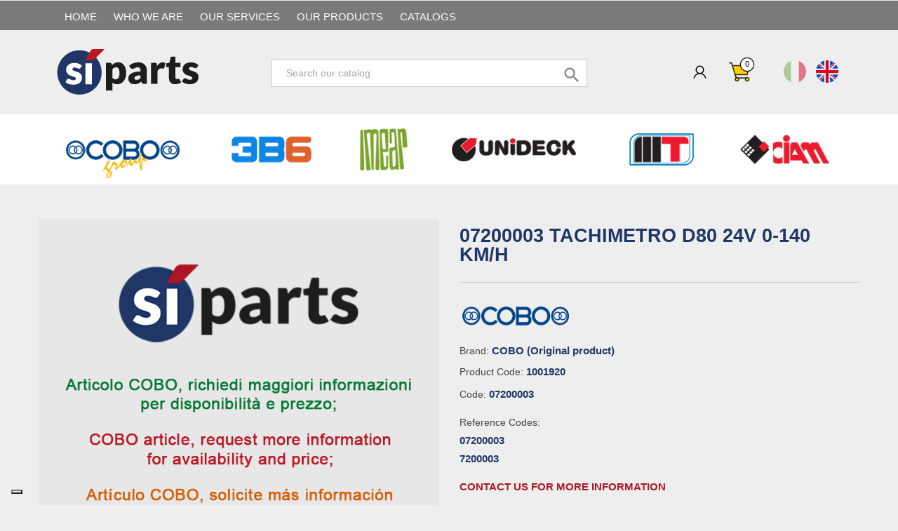

--- FILE ---
content_type: text/html; charset=utf-8
request_url: https://www.si-parts.com/en/products-on-demand/15480-07200003-tachimetro-d80-24v-0-140-km-h.html
body_size: 20175
content:
<!doctype html>
<html lang="en">

  <head>
    
      
  <meta charset="utf-8">


  <meta http-equiv="x-ua-compatible" content="ie=edge">
  <!-- Google Analytics -->
<!-- Global site tag (gtag.js) - Google Analytics -->

<script async src="https://www.googletagmanager.com/gtag/js?id=G-LXM5JJBK21"></script>
<script>
  window.dataLayer = window.dataLayer || [];
  function gtag(){dataLayer.push(arguments);}
  gtag('js', new Date());

  gtag('config', 'G-LXM5JJBK21');
</script>

<!-- Google Analytics -->
  
  



  <link rel="canonical" href="https://www.si-parts.com/en/products-on-demand/15480-07200003-tachimetro-d80-24v-0-140-km-h.html">

  <title>07200003 TACHIMETRO D80 24V 0-140 KM/H</title>
  <meta name="description" content="Code: 07200003 Reference Codes:072000037200003 CONTACT US FOR MORE INFORMATION">
  <meta name="keywords" content="">
    


  <meta name="viewport" content="width=device-width, initial-scale=1">


<!-- TemplateTrip theme google font-->

	<!--<link href="https://fonts.googleapis.com/css?family=Poppins:300,400,500,600,700" rel="stylesheet"> -->
	<!--<link href="https://fonts.googleapis.com/css?family=Oswald:300,400,500,600,700" rel="stylesheet"> -->
  <link href="https://fonts.googleapis.com/css?family=Roboto+Condensed:300,400,700'" rel="stylesheet"> 
  <link href="/css/fontawesome-all.min.css" rel="stylesheet">
<!-- TemplateTrip theme google font-->




  <link rel="icon" type="image/vnd.microsoft.icon" href="/img/favicon.ico?1522827411">
  <link rel="shortcut icon" type="image/x-icon" href="/img/favicon.ico?1522827411">



    <link rel="stylesheet" href="https://www.si-parts.com/themes/PRS01/assets/css/theme.css" type="text/css" media="all">
  <link rel="stylesheet" href="/modules/layerslider/views/css/layerslider/layerslider.css?v=6.6.9" type="text/css" media="all">
  <link rel="stylesheet" href="/modules/layerslider/views/lib/font-awesome/css/font-awesome.min.css?v=4.7.0" type="text/css" media="all">
  <link rel="stylesheet" href="https://www.si-parts.com/modules/nexixpay/views/css/front.css" type="text/css" media="all">
  <link rel="stylesheet" href="https://www.si-parts.com/modules/ttblocksearch/views/css/ttsearch.css" type="text/css" media="all">
  <link rel="stylesheet" href="https://www.si-parts.com/modules/pm_advancedtopmenu/views/css/pm_advancedtopmenu_base.css" type="text/css" media="all">
  <link rel="stylesheet" href="https://www.si-parts.com/modules/pm_advancedtopmenu/views/css/pm_advancedtopmenu_product.css" type="text/css" media="all">
  <link rel="stylesheet" href="https://www.si-parts.com/modules/pm_advancedtopmenu/views/css/pm_advancedtopmenu_global-1.css" type="text/css" media="all">
  <link rel="stylesheet" href="https://www.si-parts.com/modules/pm_advancedtopmenu/views/css/pm_advancedtopmenu_advanced-1.css" type="text/css" media="all">
  <link rel="stylesheet" href="https://www.si-parts.com/modules/pm_advancedtopmenu/views/css/pm_advancedtopmenu-1.css" type="text/css" media="all">
  <link rel="stylesheet" href="https://www.si-parts.com/modules/arteinvoice//views/css/artinvoice.css" type="text/css" media="all">
  <link rel="stylesheet" href="https://www.si-parts.com/modules/customfields/views/css/customfields_common.css" type="text/css" media="all">
  <link rel="stylesheet" href="https://www.si-parts.com/modules/registrationfields/views/css/registrationfields.css" type="text/css" media="all">
  <link rel="stylesheet" href="https://www.si-parts.com/js/jquery/ui/themes/base/minified/jquery-ui.min.css" type="text/css" media="all">
  <link rel="stylesheet" href="https://www.si-parts.com/js/jquery/ui/themes/base/minified/jquery.ui.theme.min.css" type="text/css" media="all">
  <link rel="stylesheet" href="https://www.si-parts.com/js/jquery/plugins/autocomplete/jquery.autocomplete.css" type="text/css" media="all">
  <link rel="stylesheet" href="https://www.si-parts.com/themes/PRS01/assets/css/lightbox.css" type="text/css" media="all">
  <link rel="stylesheet" href="https://www.si-parts.com/js/jquery/plugins/timepicker/jquery-ui-timepicker-addon.css" type="text/css" media="all">
  <link rel="stylesheet" href="https://www.si-parts.com/themes/PRS01/assets/css/custom.css" type="text/css" media="all">




  

  <script type="text/javascript">
        var LS_Meta = {"v":"6.6.9"};
        var added_to_wishlist = "The product was successfully added to your wishlist.";
        var ajax_controller = "https:\/\/www.si-parts.com\/en\/checkout-fields?ajax=1";
        var baseDir = "https:\/\/www.si-parts.com\/";
        var checkout_label = "Checkout";
        var elementRecaptcha = "<div class=\"recaptcha-text-center\" style=\"text-align: center\"><div class=\"g-recaptcha\" style=\"display: inline-block !important\" data-sitekey=\"6Le-O7oZAAAAAN56jE7u_T0-NviEVTKiu59QON8p\" data-theme=\"light\" data-size=\"normal\" data-callback=\"callbackRecaptcha\"><\/div><\/div>";
        var isLogged = 0;
        var isLoggedWishlist = false;
        var isPsVersion17 = true;
        var is_required_label = " is required";
        var loggin_required = "You must be logged in to manage your wishlist.";
        var loginLabel = "Login";
        var login_url = "https:\/\/www.si-parts.com\/en\/my-account";
        var mywishlist_url = "https:\/\/www.si-parts.com\/en\/module\/ttproductwishlist\/mywishlist";
        var prestashop = {"cart":{"products":[],"totals":{"total":{"type":"total","label":"Total","amount":0,"value":"\u20ac0.00"},"total_including_tax":{"type":"total","label":"Total (tax incl.)","amount":0,"value":"\u20ac0.00"},"total_excluding_tax":{"type":"total","label":"Total (tax excl.)","amount":0,"value":"\u20ac0.00"}},"subtotals":{"products":{"type":"products","label":"Subtotal","amount":0,"value":"\u20ac0.00"},"discounts":null,"shipping":{"type":"shipping","label":"Shipping","amount":0,"value":"Free"},"tax":{"type":"tax","label":"Taxes","amount":0,"value":"\u20ac0.00"}},"products_count":0,"summary_string":"0 items","labels":{"tax_short":"(tax excl.)","tax_long":"(tax excluded)"},"id_address_delivery":0,"id_address_invoice":0,"is_virtual":false,"vouchers":{"allowed":1,"added":[]},"discounts":[{"id_cart_rule":"2","id_customer":"0","date_from":"2018-01-30 15:00:00","date_to":"2028-03-02 15:00:00","description":"","quantity":"99991","quantity_per_user":"99999","priority":"19","partial_use":"0","code":"","minimum_amount":"1001.00","minimum_amount_tax":"0","minimum_amount_currency":"1","minimum_amount_shipping":"0","country_restriction":"0","carrier_restriction":"0","group_restriction":"0","cart_rule_restriction":"1","product_restriction":"0","shop_restriction":"0","free_shipping":"0","reduction_percent":"3.00","reduction_amount":"0.00","reduction_tax":"0","reduction_currency":"1","reduction_product":"0","reduction_exclude_special":"0","gift_product":"0","gift_product_attribute":"0","highlight":"1","active":"1","date_add":"2018-01-30 15:13:46","date_upd":"2025-03-05 12:27:14","id_lang":"3","name":"Discount 3% for order up to 1000\u20ac","quantity_for_user":99999},{"id_cart_rule":"3","id_customer":"0","date_from":"2018-01-30 15:00:00","date_to":"2028-03-02 15:00:00","description":"","quantity":"99997","quantity_per_user":"99999","priority":"18","partial_use":"0","code":"","minimum_amount":"2001.00","minimum_amount_tax":"0","minimum_amount_currency":"1","minimum_amount_shipping":"0","country_restriction":"0","carrier_restriction":"0","group_restriction":"0","cart_rule_restriction":"1","product_restriction":"0","shop_restriction":"0","free_shipping":"0","reduction_percent":"4.00","reduction_amount":"0.00","reduction_tax":"0","reduction_currency":"1","reduction_product":"0","reduction_exclude_special":"0","gift_product":"0","gift_product_attribute":"0","highlight":"1","active":"1","date_add":"2018-01-30 15:13:46","date_upd":"2023-12-05 18:05:14","id_lang":"3","name":"Discount 4% for order up to 2000\u20ac","quantity_for_user":99999},{"id_cart_rule":"4","id_customer":"0","date_from":"2018-01-30 15:00:00","date_to":"2028-03-02 15:00:00","description":"","quantity":"99998","quantity_per_user":"99999","priority":"17","partial_use":"0","code":"","minimum_amount":"3001.00","minimum_amount_tax":"0","minimum_amount_currency":"1","minimum_amount_shipping":"0","country_restriction":"0","carrier_restriction":"0","group_restriction":"0","cart_rule_restriction":"1","product_restriction":"0","shop_restriction":"0","free_shipping":"0","reduction_percent":"5.00","reduction_amount":"0.00","reduction_tax":"0","reduction_currency":"1","reduction_product":"0","reduction_exclude_special":"0","gift_product":"0","gift_product_attribute":"0","highlight":"1","active":"1","date_add":"2018-01-30 15:13:46","date_upd":"2025-07-21 18:48:44","id_lang":"3","name":"Discount 5% for order up to 3000\u20ac","quantity_for_user":99999}],"minimalPurchase":0,"minimalPurchaseRequired":""},"currency":{"name":"Euro","iso_code":"EUR","iso_code_num":"978","sign":"\u20ac"},"customer":{"lastname":null,"firstname":null,"email":null,"last_passwd_gen":null,"birthday":null,"newsletter":null,"newsletter_date_add":null,"ip_registration_newsletter":null,"optin":null,"website":null,"company":null,"siret":null,"ape":null,"outstanding_allow_amount":0,"max_payment_days":0,"note":null,"is_guest":0,"id_shop":null,"id_shop_group":null,"id_default_group":1,"date_add":null,"date_upd":null,"reset_password_token":null,"reset_password_validity":null,"id":null,"is_logged":false,"gender":{"type":null,"name":null,"id":null},"risk":{"name":null,"color":null,"percent":null,"id":null},"addresses":[]},"language":{"name":"English (English)","iso_code":"en","locale":"en-US","language_code":"en-us","is_rtl":"0","date_format_lite":"m\/d\/Y","date_format_full":"m\/d\/Y H:i:s","id":3},"page":{"title":"","canonical":null,"meta":{"title":"07200003 TACHIMETRO D80 24V 0-140 KM\/H","description":"Code: 07200003 Reference Codes:072000037200003 CONTACT US FOR MORE INFORMATION","keywords":"","robots":"index"},"page_name":"product","body_classes":{"lang-en":true,"lang-rtl":false,"country-IT":true,"currency-EUR":true,"layout-full-width":true,"page-product":true,"tax-display-enabled":true,"product-id-15480":true,"product-07200003 TACHIMETRO D80 24V 0-140 KM\/H":true,"product-id-category-284":true,"product-id-manufacturer-1":true,"product-id-supplier-0":true,"product-available-for-order":true},"admin_notifications":[]},"shop":{"name":"SI-PARTS s.r.l.","email":"info@si-parts.com","registration_number":"Reg. Imp. BS 03934910989 - R.E.A. Brescia 575191\r\nP.Iva. e C.F. 03934910989","long":false,"lat":false,"logo":"\/img\/si-parts-logo-1516613791.jpg","stores_icon":"\/img\/logo_stores.png","favicon":"\/img\/favicon.ico","favicon_update_time":"1522827411","address":{"formatted":"SI-PARTS s.r.l.<br>Via Donatori di Sangue, 40\/42<br>25020  San Paolo<br>Brescia<br>Italy","address1":"Via Donatori di Sangue, 40\/42","address2":"","postcode":"25020","city":" San Paolo","state":"Brescia","country":"Italy"},"phone":"+39 030.2330088","fax":""},"urls":{"base_url":"https:\/\/www.si-parts.com\/","current_url":"https:\/\/www.si-parts.com\/en\/products-on-demand\/15480-07200003-tachimetro-d80-24v-0-140-km-h.html","shop_domain_url":"https:\/\/www.si-parts.com","img_ps_url":"https:\/\/www.si-parts.com\/img\/","img_cat_url":"https:\/\/www.si-parts.com\/img\/c\/","img_lang_url":"https:\/\/www.si-parts.com\/img\/l\/","img_prod_url":"https:\/\/www.si-parts.com\/img\/p\/","img_manu_url":"https:\/\/www.si-parts.com\/img\/m\/","img_sup_url":"https:\/\/www.si-parts.com\/img\/su\/","img_ship_url":"https:\/\/www.si-parts.com\/img\/s\/","img_store_url":"https:\/\/www.si-parts.com\/img\/st\/","img_col_url":"https:\/\/www.si-parts.com\/img\/co\/","img_url":"https:\/\/www.si-parts.com\/themes\/PRS01\/assets\/img\/","css_url":"https:\/\/www.si-parts.com\/themes\/PRS01\/assets\/css\/","js_url":"https:\/\/www.si-parts.com\/themes\/PRS01\/assets\/js\/","pic_url":"https:\/\/www.si-parts.com\/upload\/","pages":{"address":"https:\/\/www.si-parts.com\/en\/address","addresses":"https:\/\/www.si-parts.com\/en\/addresses","authentication":"https:\/\/www.si-parts.com\/en\/login","cart":"https:\/\/www.si-parts.com\/en\/cart","category":"https:\/\/www.si-parts.com\/en\/index.php?controller=category","cms":"https:\/\/www.si-parts.com\/en\/index.php?controller=cms","contact":"https:\/\/www.si-parts.com\/en\/contact-us","discount":"https:\/\/www.si-parts.com\/en\/discount","guest_tracking":"https:\/\/www.si-parts.com\/en\/guest-tracking","history":"https:\/\/www.si-parts.com\/en\/order-history","identity":"https:\/\/www.si-parts.com\/en\/identity","index":"https:\/\/www.si-parts.com\/en\/","my_account":"https:\/\/www.si-parts.com\/en\/my-account","order_confirmation":"https:\/\/www.si-parts.com\/en\/order-confirmation","order_detail":"https:\/\/www.si-parts.com\/en\/index.php?controller=order-detail","order_follow":"https:\/\/www.si-parts.com\/en\/order-follow","order":"https:\/\/www.si-parts.com\/en\/order","order_return":"https:\/\/www.si-parts.com\/en\/index.php?controller=order-return","order_slip":"https:\/\/www.si-parts.com\/en\/credit-slip","pagenotfound":"https:\/\/www.si-parts.com\/en\/page-not-found","password":"https:\/\/www.si-parts.com\/en\/password-recovery","pdf_invoice":"https:\/\/www.si-parts.com\/en\/index.php?controller=pdf-invoice","pdf_order_return":"https:\/\/www.si-parts.com\/en\/index.php?controller=pdf-order-return","pdf_order_slip":"https:\/\/www.si-parts.com\/en\/index.php?controller=pdf-order-slip","prices_drop":"https:\/\/www.si-parts.com\/en\/prices-drop","product":"https:\/\/www.si-parts.com\/en\/index.php?controller=product","search":"https:\/\/www.si-parts.com\/en\/search","sitemap":"https:\/\/www.si-parts.com\/en\/Sitemap","stores":"https:\/\/www.si-parts.com\/en\/stores","supplier":"https:\/\/www.si-parts.com\/en\/supplier","register":"https:\/\/www.si-parts.com\/en\/login?create_account=1","order_login":"https:\/\/www.si-parts.com\/en\/order?login=1"},"theme_assets":"\/themes\/PRS01\/assets\/","actions":{"logout":"https:\/\/www.si-parts.com\/en\/?mylogout="}},"configuration":{"display_taxes_label":true,"low_quantity_threshold":3,"is_b2b":true,"is_catalog":false,"show_prices":true,"opt_in":{"partner":true},"quantity_discount":{"type":"discount","label":"Discount"},"voucher_enabled":1,"return_enabled":0,"number_of_days_for_return":14},"field_required":[],"breadcrumb":{"links":[{"title":"Home","url":"https:\/\/www.si-parts.com\/en\/"},{"title":"PRODUCTS ON DEMAND","url":"https:\/\/www.si-parts.com\/en\/284-products-on-demand"},{"title":"07200003 TACHIMETRO D80 24V 0-140 KM\/H","url":"https:\/\/www.si-parts.com\/en\/products-on-demand\/15480-07200003-tachimetro-d80-24v-0-140-km-h.html"}],"count":3},"link":{"protocol_link":"https:\/\/","protocol_content":"https:\/\/"},"time":1768885768,"static_token":"e506d755ec2a4497d8b309c1244876f8","token":"c2da438cc86c1bfd05040bb251747a17"};
        var recaptchaContactForm = "1";
        var recaptchaDataSiteKey = "6Le-O7oZAAAAAN56jE7u_T0-NviEVTKiu59QON8p";
        var recaptchaLoginForm = "0";
        var recaptchaRegistrationForm = "1";
        var recaptchaType = "1";
        var search_url = "https:\/\/www.si-parts.com\/en\/search";
        var static_token = "e506d755ec2a4497d8b309c1244876f8";
        var wishlistProductsIds = "";
        var wishlistView = "Your Wishlist";
      </script>





  <!-- MAGICSCROLL HEADERS START -->
<!-- Magic Scroll Prestashop module version v5.9.11 [v1.6.66:v2.0.31] -->
<script type="text/javascript">window["mgctlbx$Pltm"] = "Prestashop";</script>
<link type="text/css" href="/modules/magicscroll/views/css/magicscroll.css" rel="stylesheet" media="screen" />
<link type="text/css" href="/modules/magicscroll/views/css/magicscroll.module.css" rel="stylesheet" media="screen" />
<script type="text/javascript" src="/modules/magicscroll/views/js/magicscroll.js"></script>
<script type="text/javascript">
	MagicScrollOptions = {
		'width':'auto',
		'height':'auto',
		'orientation':'horizontal',
		'mode':'carousel',
		'items':'3',
		'speed':600,
		'autoplay':0,
		'loop':'infinite',
		'step':'auto',
		'arrows':'inside',
		'pagination':false,
		'easing':'cubic-bezier(.8, 0, .5, 1)',
		'scrollOnWheel':'auto',
		'lazy-load':false
	}
</script>
<!-- MAGICSCROLL HEADERS END -->	<!-- MODULE PM_AdvancedTopMenu || Presta-Module.com -->
<!--[if lt IE 8]>
<script type="text/javascript" src="https://www.si-parts.com/modules/pm_advancedtopmenu/js/pm_advancedtopmenuiefix.js"></script>
<![endif]-->
<!-- /MODULE PM_AdvancedTopMenu || Presta-Module.com -->

<script type="text/javascript">
	(window.gaDevIds=window.gaDevIds||[]).push('d6YPbH');
	(function(i,s,o,g,r,a,m){i['GoogleAnalyticsObject']=r;i[r]=i[r]||function(){
	(i[r].q=i[r].q||[]).push(arguments)},i[r].l=1*new Date();a=s.createElement(o),
	m=s.getElementsByTagName(o)[0];a.async=1;a.src=g;m.parentNode.insertBefore(a,m)
	})(window,document,'script','https://www.google-analytics.com/analytics.js','ga');

            ga('create', 'UA-116873139-1', 'auto');
                        ga('send', 'pageview');
    
    ga('require', 'ec');
</script>

<script type="text/javascript">
var _iub = _iub || [];
_iub.csConfiguration = {"enableCcpa":true,"countryDetection":true,"invalidateConsentWithoutLog":true,"consentOnContinuedBrowsing":false,"perPurposeConsent":true,"ccpaAcknowledgeOnDisplay":true,"whitelabel":false,"lang":"en-GB","siteId":2506017,"floatingPreferencesButtonDisplay":"bottom-left","cookiePolicyId":55367530, "banner":{ "closeButtonDisplay":false,"acceptButtonDisplay":true,"customizeButtonDisplay":true,"rejectButtonDisplay":true,"listPurposes":true,"explicitWithdrawal":true,"position":"float-top-center","acceptButtonColor":"#0073CE","acceptButtonCaptionColor":"white","customizeButtonColor":"#212121","customizeButtonCaptionColor":"white","rejectButtonColor":"#212121","rejectButtonCaptionColor":"white","textColor":"white","backgroundColor":"#000001" }};
</script>
<script type="text/javascript" src="//cdn.iubenda.com/cs/ccpa/stub.js"></script>
<script type="text/javascript" src="//cdn.iubenda.com/cs/iubenda_cs.js" charset="UTF-8" async></script>
			<script type='text/javascript'>
				var iCallback = function(){};

				if('callback' in _iub.csConfiguration) {
					if('onConsentGiven' in _iub.csConfiguration.callback) iCallback = _iub.csConfiguration.callback.onConsentGiven;

					_iub.csConfiguration.callback.onConsentGiven = function() {
						iCallback();

						jQuery('noscript._no_script_iub').each(function (a, b) { var el = jQuery(b); el.after(el.html()); });
					};
				};
			</script><meta name="generator" content="Powered by Creative Slider 6.6.9 - Multi-Purpose, Responsive, Parallax, Mobile-Friendly Slider Module for PrestaShop." />





  
  
  




    
  <meta property="og:type" content="product">
  <meta property="og:url" content="https://www.si-parts.com/en/products-on-demand/15480-07200003-tachimetro-d80-24v-0-140-km-h.html">
  <meta property="og:title" content="07200003 TACHIMETRO D80 24V 0-140 KM/H">
  <meta property="og:site_name" content="SI-PARTS s.r.l.">
  <meta property="og:description" content="Code: 07200003 Reference Codes:072000037200003 CONTACT US FOR MORE INFORMATION">
  <meta property="og:image" content="">
  <meta property="product:pretax_price:amount" content="0">
  <meta property="product:pretax_price:currency" content="EUR">
  <meta property="product:price:amount" content="0">
  <meta property="product:price:currency" content="EUR">
  
  </head>

  <body id="product" class="lang-en country-it currency-eur layout-full-width page-product tax-display-enabled product-id-15480 product-07200003-tachimetro-d80-24v-0-140-km-h product-id-category-284 product-id-manufacturer-1 product-id-supplier-0 product-available-for-order">

    
      <div class="col-md-8 linklist links">
  <div class="row">
    
    <div class="col-md-12 wrapper">
      <h3 style="margin-bottom: 0;">FOLLOW US:</h3>
      <a href="https://www.facebook.com/S%C3%AC-Parts-374543182956123/?modal=admin_todo_tour" target="_blank"><i class="fab fa-facebook"></i></a>
	  <a href="https://www.instagram.com/siparts.ikran/" target="_blank"><i class="fab fa-instagram"></i></a>
	  <a href="https://www.youtube.com/channel/UC_aLr3ydK4hm_ZEnKfW5WZA" target="_blank"><i class="fab fa-youtube"></i></a>
      <a href="https://www.linkedin.com/company/si-parts/" target="_blank"><i class="fab fa-linkedin"></i></a>  
    </div>  
  </div>
</div>

    

    <main>
		<div id="page" class="">
      
           
      

      <header id="header">
        
          
  <div class="header-banner">
    

<div class="topmenu">
	<div class="container menu js-top-menu hidden-sm-down" id="_desktop_top_menu">
		          <ul class="top-menu" id="top-menu" data-depth="0">
                    <li class="link" id="lnk-home">
                          <a
                class="dropdown-item"
                href="https://www.si-parts.com/en/" data-depth="0"
                              >
                                HOME
              </a>
                          </li>
                    <li class="cms-page" id="cms-page-4">
                          <a
                class="dropdown-item"
                href="https://www.si-parts.com/en/content/4-who-we-are" data-depth="0"
                              >
                                Who we are
              </a>
                          </li>
                    <li class="cms-page" id="cms-page-6">
                          <a
                class="dropdown-item"
                href="https://www.si-parts.com/en/content/6-our-services" data-depth="0"
                              >
                                Our services
              </a>
                          </li>
                    <li class="cms-page" id="cms-page-12">
                          <a
                class="dropdown-item"
                href="https://www.si-parts.com/en/content/12-our-products" data-depth="0"
                              >
                                Our products
              </a>
                          </li>
                    <li class="link" id="lnk-catalogs">
                          <a
                class="dropdown-item"
                href="https://www.si-parts.com/en/content/30-cataloghi" data-depth="0"
                              >
                                CATALOGS
              </a>
                          </li>
        									      </ul>
    
		<div class="clearfix"></div>
	</div>
</div>
  </div>

<div class="full-header container">

  <nav class="header-nav col-sm-3">
    <div class="container">
        <div class="row">
          <div class="hidden-sm-down top-nav">
            <div class="col-md-5 col-xs-12">
              
            </div>
            <div class="col-md-7 right-nav">
                <!-- Block search module TOP -->
<div id="search_widget" class="search-widget" data-search-controller-url="//www.si-parts.com/en/search">
	<span class="ttsearch_button">
		<i class="material-icons search">&#xE8B6;</i>
	</span>
	<div class="ttsearchtoggle">
	<form method="get" action="//www.si-parts.com/en/search">
		<input type="hidden" name="controller" value="search">
		<input type="text" name="s" id="search_query_top" value="" placeholder="Search our catalog" aria-label="Search">
		<button type="submit">
			<i class="material-icons search">&#xE8B6;</i>
      <span class="hidden-xl-down">Search</span>
		</button>
	</form>
	</div>
</div>
<!-- /Block search module TOP -->
<div id="_desktop_user_info">
<div class="ttuserheading"></div>	
  <ul class="user-info">
          <li><a
        href="https://www.si-parts.com/en/my-account"
        title="Log in to your customer account"
        rel="nofollow"
      >
        <i class="material-icons user">&#xE7FF;</i>
        <span class="hidden-sm-down">Sign in</span>
      </a></li>
    		  
      
<li>
    <a class="wishtlist_top" href="https://www.si-parts.com/en/module/ttproductwishlist/mywishlist" title="Wishlists" rel="nofollow">
        <span>Wishlists (<span class="cart-wishlist-number">0</span>)</span>
    </a>
</li>


  </ul>
</div>
<div id="_desktop_cart">
  <div class="blockcart cart-preview inactive" data-refresh-url="//www.si-parts.com/en/module/ps_shoppingcart/ajax">
    <div class="header">
        <a rel="nofollow">
        <i class="material-icons shopping-cart">shopping_cart</i>
        <span class="hidden-sm-down">Cart</span>
        <span class="cart-products-count">0</span>
        </a>
    </div>
	<div class="cart_block block exclusive">
	<div class="block_content">
<div class="cart_block_list">
				<p class="no-item">
			No products in the cart.
		</p>
			</div>
	</div>
	</div>
  </div>
</div>
<div id="SD-bandierine">
  <a href="/it" class="bandierina-ita"><img src="/img/cms/lang_it-ITA.png"></a>
  <a href="/en" class="bandierina-eng"><img src="/img/cms/lang_en-ENG.png"></a>
</div>
            </div>
          </div>
          <div class="hidden-md-up text-sm-center mobile">
		    <div class="top-logo" id="_mobile_logo"></div>
			 <div class="mobile-menu">
				<div class="float-xs-left" id="menu-icon">
				  <i class="material-icons">&#xE5D2;</i>
				</div>
            <div class="float-xs-right" id="_mobile_cart"></div>
            <div class="float-xs-right" id="_mobile_user_info"></div>
			</div>
            <div class="clearfix"></div>
          </div>
        </div>
    </div>
  </nav>



  <div class="header-top col-sm-2">
    <div class="container">
       <div class="row">
        <div class="col-md-2 hidden-sm-down" id="_desktop_logo">
          <a href="https://www.si-parts.com/">
            <img class="logo img-responsive" src="/img/si-parts-logo-1516613791.jpg" alt="SI-PARTS s.r.l.">
          </a>
        </div>
      </div>
      <div id="mobile_top_menu_wrapper" class="row hidden-md-up" style="display:none;">
        <div class="js-top-menu mobile" id="_mobile_top_menu"></div>
        <div class="js-top-menu-bottom">
          <div id="_mobile_currency_selector"></div>
          <div id="_mobile_language_selector"></div>
          <div id="_mobile_contact_link"></div>
        </div>
      </div>
    </div>
	
  </div>
  <div class="col-md-7 col-sm-7 position-static">
	  <div class="row">
		
		<div class="clearfix"></div>
	  </div>
	</div>
  <!-- MODULE PM_AdvancedTopMenu || Presta-Module.com -->
</div><div class="clear"></div><div id="_desktop_top_menu" class="adtm_menu_container full-width">
	<div id="adtm_menu" data-open-method="1" data-sticky="1">
		<div id="adtm_menu_inner" class="clearfix container advtm_open_on_hover">
			<ul id="menu">
								<li class="li-niveau1 advtm_menu_toggle">
					<a class="a-niveau1 adtm_toggle_menu_button"><span class="advtm_menu_span adtm_toggle_menu_button_text">Menu</span></a>
				</li>
																		
																																																								<li class="li-niveau1 advtm_menu_13 sub">
													<a href="https://www.si-parts.com/en/218-cobo-products" title="COBO"  class=" a-niveau1"  data-type="category" data-id="218"><span class="advtm_menu_span advtm_menu_span_13"><img src="//www.si-parts.com/modules/pm_advancedtopmenu/menu_icons/13-en.png" alt="COBO" title="COBO" width="197" height="72" class="adtm_menu_icon img-responsive" />COBO</span><!--[if gte IE 7]><!--></a>
																	<!--<![endif]--><!--[if lte IE 6]><table><tr><td><![endif]-->
					<div class="adtm_sub">
													<table class="columnWrapTable">
							<tr>
																							
																<td class="adtm_column_wrap_td advtm_column_wrap_td_33">
									<div class="adtm_column_wrap advtm_column_wrap_33">
																			<div class="adtm_column_wrap_sizer">&nbsp;</div>
																																																												<div class="adtm_column adtm_column_79">
																																		<span class="column_wrap_title">
																									<a href="https://www.si-parts.com/en/198-electrical-components" title="ELECTRICAL COMPONENTS"  class=""  data-type="category" data-id="198">ELECTRICAL COMPONENTS</a>
																							</span>
																																																									</div>
																																																																																	<div class="adtm_column adtm_column_80">
																																		<span class="column_wrap_title">
																									<a href="https://www.si-parts.com/en/200-electronic-components" title="ELECTRONIC COMPONENTS"  class=""  data-type="category" data-id="200">ELECTRONIC COMPONENTS</a>
																							</span>
																																																									</div>
																																																																																	<div class="adtm_column adtm_column_81">
																																		<span class="column_wrap_title">
																									<a href="https://www.si-parts.com/en/202-mechanical-components" title="MECHANICAL COMPONENTS"  class=""  data-type="category" data-id="202">MECHANICAL COMPONENTS</a>
																							</span>
																																																									</div>
																																																																																	<div class="adtm_column adtm_column_82">
																																		<span class="column_wrap_title">
																									<a href="https://www.si-parts.com/en/199-line-clusters" title="LINE CLUSTERS"  class=""  data-type="category" data-id="199">LINE CLUSTERS</a>
																							</span>
																																																									</div>
																																																																																	<div class="adtm_column adtm_column_83">
																																		<span class="column_wrap_title">
																									<a href="https://www.si-parts.com/en/201-line-systems" title="LINE SYSTEMS"  class=""  data-type="category" data-id="201">LINE SYSTEMS</a>
																							</span>
																																																									</div>
																																																																																	<div class="adtm_column adtm_column_151">
																																		<span class="column_wrap_title">
																									<a href="https://www.si-parts.com/en/285-camera" title="CAMERA"  class=""  data-type="category" data-id="285">CAMERA</a>
																							</span>
																																																									</div>
																																																</div>
								</td>
																						</tr>
						</table>
												</div>
					<!--[if lte IE 6]></td></tr></table></a><![endif]-->
										</li>
																			
																																																								<li class="li-niveau1 advtm_menu_14 sub">
													<a href="https://www.si-parts.com/en/219-3b6-products" title="3B6"  class=" a-niveau1"  data-type="category" data-id="219"><span class="advtm_menu_span advtm_menu_span_14"><img src="//www.si-parts.com/modules/pm_advancedtopmenu/menu_icons/14-en.png" alt="3B6" title="3B6" width="144" height="60" class="adtm_menu_icon img-responsive" />3B6</span><!--[if gte IE 7]><!--></a>
																	<!--<![endif]--><!--[if lte IE 6]><table><tr><td><![endif]-->
					<div class="adtm_sub">
													<table class="columnWrapTable">
							<tr>
																							
																<td class="adtm_column_wrap_td advtm_column_wrap_td_35">
									<div class="adtm_column_wrap advtm_column_wrap_35">
																			<div class="adtm_column_wrap_sizer">&nbsp;</div>
																																																												<div class="adtm_column adtm_column_84">
																																		<span class="column_wrap_title">
																									<a href="https://www.si-parts.com/en/220-load-limiters-kit" title="LOAD LIMITERS KIT"  class=""  data-type="category" data-id="220">LOAD LIMITERS KIT</a>
																							</span>
																																																									</div>
																																																																																	<div class="adtm_column adtm_column_85">
																																		<span class="column_wrap_title">
																									<a href="https://www.si-parts.com/en/221-display" title="DISPLAY"  class=""  data-type="category" data-id="221">DISPLAY</a>
																							</span>
																																																									</div>
																																																																																	<div class="adtm_column adtm_column_86">
																																		<span class="column_wrap_title">
																									<a href="https://www.si-parts.com/en/222-cable-reels" title="CABLE REELS"  class=""  data-type="category" data-id="222">CABLE REELS</a>
																							</span>
																																																									</div>
																																																																																	<div class="adtm_column adtm_column_87">
																																		<span class="column_wrap_title">
																									<a href="https://www.si-parts.com/en/223-sensors" title="SENSORS"  class=""  data-type="category" data-id="223">SENSORS</a>
																							</span>
																																																									</div>
																																																																																	<div class="adtm_column adtm_column_88">
																																		<span class="column_wrap_title">
																									<a href="https://www.si-parts.com/en/224-electronic-control-units" title="ELECTRONIC CONTROL UNITS"  class=""  data-type="category" data-id="224">ELECTRONIC CONTROL UNITS</a>
																							</span>
																																																									</div>
																																																																																	<div class="adtm_column adtm_column_89">
																																		<span class="column_wrap_title">
																									<a href="https://www.si-parts.com/en/225-cables" title="CABLES"  class=""  data-type="category" data-id="225">CABLES</a>
																							</span>
																																																									</div>
																																																																																	<div class="adtm_column adtm_column_93">
																																		<span class="column_wrap_title">
																									<a href="https://www.si-parts.com/en/256-hardware" title="HARDWARE"  class=""  data-type="category" data-id="256">HARDWARE</a>
																							</span>
																																																									</div>
																																																																																	<div class="adtm_column adtm_column_91">
																																		<span class="column_wrap_title">
																									<a href="https://www.si-parts.com/en/227-connectors" title="CONNECTORS"  class=""  data-type="category" data-id="227">CONNECTORS</a>
																							</span>
																																																									</div>
																																																																																	<div class="adtm_column adtm_column_94">
																																		<span class="column_wrap_title">
																									<a href="https://www.si-parts.com/en/255-switches" title="SWITCHES"  class=""  data-type="category" data-id="255">SWITCHES</a>
																							</span>
																																																									</div>
																																																																																	<div class="adtm_column adtm_column_92">
																																		<span class="column_wrap_title">
																									<a href="https://www.si-parts.com/en/228-mechanical-components" title="MECHANICAL COMPONENTS"  class=""  data-type="category" data-id="228">MECHANICAL COMPONENTS</a>
																							</span>
																																																									</div>
																																																</div>
								</td>
																						</tr>
						</table>
												</div>
					<!--[if lte IE 6]></td></tr></table></a><![endif]-->
										</li>
																			
																																																								<li class="li-niveau1 advtm_menu_20 sub">
													<a href="https://www.si-parts.com/en/271-imear-products" title="IMEAR"  class=" a-niveau1"  data-type="category" data-id="271"><span class="advtm_menu_span advtm_menu_span_20"><img src="//www.si-parts.com/modules/pm_advancedtopmenu/menu_icons/20-en.png" alt="IMEAR" title="IMEAR" width="92" height="85" class="adtm_menu_icon img-responsive" />IMEAR</span><!--[if gte IE 7]><!--></a>
																	<!--<![endif]--><!--[if lte IE 6]><table><tr><td><![endif]-->
					<div class="adtm_sub">
													<table class="columnWrapTable">
							<tr>
																							
																<td class="adtm_column_wrap_td advtm_column_wrap_td_44">
									<div class="adtm_column_wrap advtm_column_wrap_44">
																			<div class="adtm_column_wrap_sizer">&nbsp;</div>
																																																												<div class="adtm_column adtm_column_125">
																																		<span class="column_wrap_title">
																									<a href="https://www.si-parts.com/en/272-headlamps" title="HEADLAMPS"  class=""  data-type="category" data-id="272">HEADLAMPS</a>
																							</span>
																																																									</div>
																																																																																	<div class="adtm_column adtm_column_126">
																																		<span class="column_wrap_title">
																									<a href="https://www.si-parts.com/en/273-rear-lamps-lanterns-license-plate-lamps" title="REAR LAMPS, LANTERNS, LICENSE PLATE LAMPS"  class=""  data-type="category" data-id="273">REAR LAMPS, LANTERNS, LICENSE PLATE LAMPS</a>
																							</span>
																																																									</div>
																																																																																	<div class="adtm_column adtm_column_127">
																																		<span class="column_wrap_title">
																									<a href="https://www.si-parts.com/en/274-front-lamps" title="FRONT LAMPS"  class=""  data-type="category" data-id="274">FRONT LAMPS</a>
																							</span>
																																																									</div>
																																																																																	<div class="adtm_column adtm_column_128">
																																		<span class="column_wrap_title">
																									<a href="https://www.si-parts.com/en/275-side-lamps" title="SIDE LAMPS"  class=""  data-type="category" data-id="275">SIDE LAMPS</a>
																							</span>
																																																									</div>
																																																																																	<div class="adtm_column adtm_column_129">
																																		<span class="column_wrap_title">
																									<a href="https://www.si-parts.com/en/276-roof-lamps-inspections-lamps" title="ROOF LAMPS, INSPECTIONS LAMPS"  class=""  data-type="category" data-id="276">ROOF LAMPS, INSPECTIONS LAMPS</a>
																							</span>
																																																									</div>
																																																																																	<div class="adtm_column adtm_column_130">
																																		<span class="column_wrap_title">
																									<a href="https://www.si-parts.com/en/277-warning-lights-water-proof-water-connectors-shunts" title="WARNING LIGHTS, WATER PROOF WATER CONNECTORS, SHUNTS"  class=""  data-type="category" data-id="277">WARNING LIGHTS, WATER PROOF WATER CONNECTORS, SHUNTS</a>
																							</span>
																																																									</div>
																																																																																	<div class="adtm_column adtm_column_136">
																																		<span class="column_wrap_title">
																									<a href="https://www.si-parts.com/en/283-components-defens-vehicles" title="COMPONENTS DEFENS VEHICLES"  class=""  data-type="category" data-id="283">COMPONENTS DEFENS VEHICLES</a>
																							</span>
																																																									</div>
																																																</div>
								</td>
																						</tr>
						</table>
												</div>
					<!--[if lte IE 6]></td></tr></table></a><![endif]-->
										</li>
																			
																																																								<li class="li-niveau1 advtm_menu_22 sub">
													<a href="https://www.si-parts.com/en/364-unideck-products" title="UNIDECK"  class=" a-niveau1"  data-type="category" data-id="364"><span class="advtm_menu_span advtm_menu_span_22"><img src="//www.si-parts.com/modules/pm_advancedtopmenu/menu_icons/22-en.png" alt="UNIDECK" title="UNIDECK" width="214" height="58" class="adtm_menu_icon img-responsive" />UNIDECK</span><!--[if gte IE 7]><!--></a>
																	<!--<![endif]--><!--[if lte IE 6]><table><tr><td><![endif]-->
					<div class="adtm_sub">
													<table class="columnWrapTable">
							<tr>
																							
																<td class="adtm_column_wrap_td advtm_column_wrap_td_46">
									<div class="adtm_column_wrap advtm_column_wrap_46">
																			<div class="adtm_column_wrap_sizer">&nbsp;</div>
																																																												<div class="adtm_column adtm_column_152">
																																		<span class="column_wrap_title">
																									<a href="https://www.si-parts.com/en/365-line-clusters" title="LINE CLUSTERS"  class=""  data-type="category" data-id="365">LINE CLUSTERS</a>
																							</span>
																																																									</div>
																																																</div>
								</td>
																						</tr>
						</table>
												</div>
					<!--[if lte IE 6]></td></tr></table></a><![endif]-->
										</li>
																			
																																																								<li class="li-niveau1 advtm_menu_26 sub">
													<a href="https://www.si-parts.com/en/442-mt-products" title="MT"  class=" a-niveau1"  data-type="category" data-id="442"><span class="advtm_menu_span advtm_menu_span_26"><img src="//www.si-parts.com/modules/pm_advancedtopmenu/menu_icons/26-en.png" alt="MT" title="MT" width="119" height="70" class="adtm_menu_icon img-responsive" />MT</span><!--[if gte IE 7]><!--></a>
																	<!--<![endif]--><!--[if lte IE 6]><table><tr><td><![endif]-->
					<div class="adtm_sub">
													<table class="columnWrapTable">
							<tr>
																							
																<td class="adtm_column_wrap_td advtm_column_wrap_td_49">
									<div class="adtm_column_wrap advtm_column_wrap_49">
																			<div class="adtm_column_wrap_sizer">&nbsp;</div>
																																																												<div class="adtm_column adtm_column_174">
																																		<span class="column_wrap_title">
																									<a href="https://www.si-parts.com/en/444-seats" title="SEATS"  class=""  data-type="category" data-id="444">SEATS</a>
																							</span>
																																																									</div>
																																																																																	<div class="adtm_column adtm_column_175">
																																		<span class="column_wrap_title">
																									<a href="https://www.si-parts.com/en/445-steering-wheel" title="STEERING WHEEL"  class=""  data-type="category" data-id="445">STEERING WHEEL</a>
																							</span>
																																																									</div>
																																																</div>
								</td>
																						</tr>
						</table>
												</div>
					<!--[if lte IE 6]></td></tr></table></a><![endif]-->
										</li>
																			
																																	<li class="li-niveau1 advtm_menu_27 menuHaveNoMobileSubMenu">
													<a href="https://www.si-parts.com/en/443-ciam-products" title="CIAM PRODUCTS"  class=" a-niveau1"  data-type="category" data-id="443"><span class="advtm_menu_span advtm_menu_span_27"><img src="//www.si-parts.com/modules/pm_advancedtopmenu/menu_icons/27-en.png" alt="CIAM PRODUCTS" title="CIAM PRODUCTS" width="158" height="65" class="adtm_menu_icon img-responsive" />CIAM PRODUCTS</span></a>
																</li>
												</ul>
		</div>
	</div>
</div>
<div><!-- /MODULE PM_AdvancedTopMenu || Presta-Module.com -->

</div>        
      </header>
      
	        
        
<aside id="notifications">
  <div class="container">
    
    
    
      </div>
</aside>
      

      <section id="wrapper">
        
		  
            <nav data-depth="3" class="breadcrumb hidden-sm-down">
  <div class="container">
  <ol itemscope itemtype="http://schema.org/BreadcrumbList">
          
        <li itemprop="itemListElement" itemscope itemtype="http://schema.org/ListItem">
          <a itemprop="item" href="https://www.si-parts.com/en/">
            <span itemprop="name">Home</span>
          </a>
          <meta itemprop="position" content="1">
        </li>
      
          
        <li itemprop="itemListElement" itemscope itemtype="http://schema.org/ListItem">
          <a itemprop="item" href="https://www.si-parts.com/en/284-products-on-demand">
            <span itemprop="name">PRODUCTS ON DEMAND</span>
          </a>
          <meta itemprop="position" content="2">
        </li>
      
          
        <li itemprop="itemListElement" itemscope itemtype="http://schema.org/ListItem">
          <a itemprop="item" href="https://www.si-parts.com/en/products-on-demand/15480-07200003-tachimetro-d80-24v-0-140-km-h.html">
            <span itemprop="name">07200003 TACHIMETRO D80 24V 0-140 KM/H</span>
          </a>
          <meta itemprop="position" content="3">
        </li>
      
      </ol>
  </div>
</nav>
          
        <div class="container">
          

          
  <div id="content-wrapper">
    
    

  <section id="main" itemscope itemtype="https://schema.org/Product">
    <meta itemprop="url" content="https://www.si-parts.com/en/products-on-demand/15480-07200003-tachimetro-d80-24v-0-140-km-h.html">
      <div class="col-md-6 pb-left-column">
        
          <section class="page-content" id="content">
            
              
                <ul class="product-flags">
                                    <li class="product-flag new prodotto-originale">Original product</li>  
                </ul>
              

              
                <div class="images-container">
  
    <div class="product-cover">
      <img class="js-qv-product-cover" src=" /img/p/imm-sipartsfuoricatalogo.png" alt="" title="" style="width:100%;" itemprop="image">
      <div class="layer hidden-sm-down" data-toggle="modal" data-target="#product-modal">
        <i class="material-icons zoom-in">&#xE8FF;</i>
      </div>
    </div>
  

  
    <div class="js-qv-mask mask">
      <ul id="tt-jqzoom" class="product-images js-qv-product-images">
              </ul>
    </div>
  
</div>

              
              <div class="scroll-box-arrows">
                <i class="material-icons left">&#xE314;</i>
                <i class="material-icons right">&#xE315;</i>
              </div>

            
          </section>
        
        </div>
        <div class="col-md-6 pb-right-column">    
          
		  
          
            
              <h1 class="h1 tt-producttitle" itemprop="name">07200003 TACHIMETRO D80 24V 0-140 KM/H</h1>
            
          		 

                      <div class="product-manufacturer">
                              <a href="https://www.si-parts.com/en/1_cobo">
                  <img src="https://www.si-parts.com/img/m/1.jpg" class="img img-thumbnail manufacturer-logo" alt="COBO">
                </a>              
                          </div>
                    


                    
          <div class="product-information">
            
              

                            <div class="product-brand">
                <label class="label">Brand: </label>
                <span>
                  <a href="https://www.si-parts.com/en/1_cobo">COBO (Original product)</a>
                </span>
              </div>
              <!--
              <div class="product-country">
                <label class="label">Country: </label>
                <span>Italy</span>
              </div>-->
              <div class="product-code">
                <label class="label">Product Code: </label>
                <span itemprop="sku">1001920</span>
              </div>

              <div id="product-description-short-15480" class="product-description-short" itemprop="description"><p>Code: <strong>07200003</strong></p> <p>Reference Codes:<br /><strong>07200003<br />7200003</strong></p> <p><strong style="color:#ac1826;">CONTACT US FOR MORE INFORMATION</strong></p></div>
              
            

            
            <div class="product-actions">
              
                <form action="https://www.si-parts.com/en/cart" method="post" id="add-to-cart-or-refresh">
                  <input type="hidden" name="token" value="e506d755ec2a4497d8b309c1244876f8">
                  <input type="hidden" name="id_product" value="15480" id="product_page_product_id">
                  <input type="hidden" name="id_customization" value="0" id="product_customization_id">

                  
                    <div class="product-variants">
  </div>
                  

                  
                                      

                  
                                      

                  
                                      

                  
                                                  
<div class="product-add-to-cart">
                 
      <div class="clearfix">      
        <a class="button request-info btn btn-default" href="https://www.si-parts.com/en/contact-us" data-ref="(cod: 1001920) 07200003 TACHIMETRO D80 24V 0-140 KM/H">Request quotation</a>
      </div>
    
    
    
    <div class="wishlist">
        <a class="addToWishlist btn btn-primary wishlistProd_15480" href="#"  data-dismiss="modal" data-rel="15480" onclick="WishlistCart('wishlist_block_list', 'add', '15480', '0', 1); return false;" title="Add to wishlist">
            <span>Add to Wishlist</span>
        </a>
    </div>

  
  </div>
                  

                  
                    <div class="product-additional-info">
  <div class="sendmailperdisp">
<ul>
<li>
<div class="sendmailperdisitem"><a href="mailto:info@si-parts.com" style="color: #bb1622; font-size: 14px; font-weight: 600;"><img src="https://www.si-parts.com/img/cms/emaildisp25-03.png" alt="" style="margin-right: 13px; margin-bottom: 2px;" />Contact us for availability</a></div>
</li>
</ul>
</div>  <div id="block-reassurance">
    <ul>
              <li>
          <div class="block-reassurance-item">
            <img src="https://www.si-parts.com/modules/blockreassurance/img/ic_verified_user_black_36dp_1x.png" alt="SSL 100% secure website">
            <span class="h6">SSL 100% secure website</span>
          </div>
        </li>
              <li>
          <div class="block-reassurance-item">
            <img src="https://www.si-parts.com/modules/blockreassurance/img/ic_local_shipping_black_36dp_1x.png" alt="Fast shipping with national and international couriers">
            <span class="h6">Fast shipping with national and international couriers</span>
          </div>
        </li>
          </ul>
  </div>

</div>
                  

                  
                    <input class="product-refresh ps-hidden-by-js" name="refresh" type="submit" value="Refresh">
                  
                </form>
              

            </div>
            
                                        

            
              
<div class="ttleftbanner">
	<a href="/it/content/11-modalita-di-pagamento" title="Sito sicuro | Pagamento sicuro"><img src="https://www.si-parts.com/modules/ps_advertising/img/advertising-s1.png" alt="Sito sicuro | Pagamento sicuro" title="Sito sicuro | Pagamento sicuro"/></a>
</div>

            

           
        </div>
      </div>
	  <div class="ttproductpagetab">
	 
              <div class="tabs">
                <ul class="nav nav-tabs" role="tablist">
                                      <li class="nav-item">
                       <a
                         class="nav-link active"
                         data-toggle="tab"
                         href="#description"
                         role="tab"
                         aria-controls="description"
                          aria-selected="true">Description</a>
                    </li>
                                    
                  <li class="nav-item">
                    <a
                      class="nav-link"
                      data-toggle="tab"
                      href="#product-details"
                      role="tab"
                      aria-controls="product-details"
                      >Product Details</a>
                  </li>
                                    				  
					
																		
                </ul>

                <div class="tab-content" id="tab-content">
                 <div class="tab-pane fade in active" id="description" role="tabpanel">
                   
                                           <div class="product-description"><p>NEW code: <strong>1001920</strong></p> <p>Reference Codes:<br /><strong>07200003<br />7200003</strong></p> <p>Desc:<br /><strong>07200003 TACHIMETRO D80 24V 0-140 KM/H</strong></p><p>                     </p><p><strong style="color:#ac1826;">CONTACT US FOR MORE INFORMATION</strong></p></div><!--<p>NEW code: <strong>1001920</strong></p> <p>Reference Codes:<br /><strong>07200003<br />7200003</strong></p> <p>Desc:<br /><strong>07200003 TACHIMETRO D80 24V 0-140 KM/H</strong></p><p>                     </p><p><strong style="color:#ac1826;">CONTACT US FOR MORE INFORMATION</strong></p>-->
                   
                 </div>

                 
                   <div class="tab-pane fade"
     id="product-details"
     data-product="{&quot;id_shop_default&quot;:&quot;1&quot;,&quot;id_manufacturer&quot;:&quot;1&quot;,&quot;id_supplier&quot;:&quot;0&quot;,&quot;reference&quot;:&quot;1001920&quot;,&quot;is_virtual&quot;:&quot;0&quot;,&quot;id_category_default&quot;:&quot;284&quot;,&quot;on_sale&quot;:&quot;0&quot;,&quot;online_only&quot;:&quot;0&quot;,&quot;ecotax&quot;:0,&quot;minimal_quantity&quot;:&quot;1&quot;,&quot;price&quot;:0,&quot;unity&quot;:&quot;&quot;,&quot;unit_price_ratio&quot;:&quot;0.000000&quot;,&quot;additional_shipping_cost&quot;:&quot;0.00&quot;,&quot;customizable&quot;:&quot;0&quot;,&quot;text_fields&quot;:&quot;0&quot;,&quot;uploadable_files&quot;:&quot;0&quot;,&quot;redirect_type&quot;:&quot;&quot;,&quot;id_type_redirected&quot;:&quot;0&quot;,&quot;available_for_order&quot;:&quot;1&quot;,&quot;available_date&quot;:&quot;0000-00-00&quot;,&quot;show_condition&quot;:&quot;0&quot;,&quot;condition&quot;:&quot;new&quot;,&quot;show_price&quot;:&quot;1&quot;,&quot;indexed&quot;:&quot;1&quot;,&quot;visibility&quot;:&quot;both&quot;,&quot;cache_default_attribute&quot;:&quot;0&quot;,&quot;advanced_stock_management&quot;:&quot;0&quot;,&quot;date_add&quot;:&quot;2021-07-19 09:06:42&quot;,&quot;date_upd&quot;:&quot;2023-11-29 11:25:17&quot;,&quot;pack_stock_type&quot;:&quot;3&quot;,&quot;meta_description&quot;:&quot;&quot;,&quot;meta_keywords&quot;:&quot;&quot;,&quot;meta_title&quot;:&quot;&quot;,&quot;link_rewrite&quot;:&quot;07200003-tachimetro-d80-24v-0-140-km-h&quot;,&quot;name&quot;:&quot;07200003 TACHIMETRO D80 24V 0-140 KM\/H&quot;,&quot;description&quot;:&quot;&lt;p&gt;NEW code:\u00a0&lt;strong&gt;1001920&lt;\/strong&gt;&lt;\/p&gt; &lt;p&gt;Reference Codes:&lt;br \/&gt;&lt;strong&gt;07200003&lt;br \/&gt;7200003&lt;\/strong&gt;&lt;\/p&gt; &lt;p&gt;Desc:&lt;br \/&gt;&lt;strong&gt;07200003 TACHIMETRO D80 24V 0-140 KM\/H&lt;\/strong&gt;&lt;\/p&gt;&lt;p&gt;                     &lt;\/p&gt;&lt;p&gt;&lt;strong style=\&quot;color:#ac1826;\&quot;&gt;CONTACT US FOR MORE INFORMATION&lt;\/strong&gt;&lt;\/p&gt;&quot;,&quot;description_short&quot;:&quot;&lt;p&gt;Code: &lt;strong&gt;07200003&lt;\/strong&gt;&lt;\/p&gt; &lt;p&gt;Reference Codes:&lt;br \/&gt;&lt;strong&gt;07200003&lt;br \/&gt;7200003&lt;\/strong&gt;&lt;\/p&gt; &lt;p&gt;&lt;strong style=\&quot;color:#ac1826;\&quot;&gt;CONTACT US FOR MORE INFORMATION&lt;\/strong&gt;&lt;\/p&gt;&quot;,&quot;available_now&quot;:&quot;&quot;,&quot;available_later&quot;:&quot;&quot;,&quot;id&quot;:15480,&quot;id_product&quot;:15480,&quot;out_of_stock&quot;:0,&quot;new&quot;:0,&quot;id_product_attribute&quot;:&quot;0&quot;,&quot;quantity_wanted&quot;:1,&quot;extraContent&quot;:[],&quot;allow_oosp&quot;:0,&quot;category&quot;:&quot;products-on-demand&quot;,&quot;category_name&quot;:&quot;PRODUCTS ON DEMAND&quot;,&quot;link&quot;:&quot;https:\/\/www.si-parts.com\/en\/products-on-demand\/15480-07200003-tachimetro-d80-24v-0-140-km-h.html&quot;,&quot;attribute_price&quot;:0,&quot;price_tax_exc&quot;:0,&quot;price_without_reduction&quot;:0,&quot;reduction&quot;:0,&quot;specific_prices&quot;:[],&quot;quantity&quot;:0,&quot;quantity_all_versions&quot;:0,&quot;id_image&quot;:&quot;en-default&quot;,&quot;features&quot;:[],&quot;attachments&quot;:[],&quot;virtual&quot;:0,&quot;pack&quot;:0,&quot;packItems&quot;:[],&quot;nopackprice&quot;:0,&quot;customization_required&quot;:false,&quot;rate&quot;:22,&quot;tax_name&quot;:&quot;IVA IT 22%&quot;,&quot;ecotax_rate&quot;:0,&quot;unit_price&quot;:0,&quot;customizations&quot;:{&quot;fields&quot;:[]},&quot;id_customization&quot;:0,&quot;is_customizable&quot;:false,&quot;show_quantities&quot;:false,&quot;quantity_label&quot;:&quot;Item&quot;,&quot;quantity_discounts&quot;:[],&quot;customer_group_discount&quot;:0}"
     role="tabpanel"
  >
  
          <div class="product-manufacturer">
                  <a href="https://www.si-parts.com/en/1_cobo">
            <img src="https://www.si-parts.com/img/m/1.jpg" class="img img-thumbnail manufacturer-logo" alt="COBO">
          </a>
              </div>
              <div class="product-reference">
        <label class="label">Reference </label>
        <span itemprop="sku">1001920</span>
      </div>
      

  
      

  
      

  
    <div class="product-out-of-stock">
      
    </div>
  

  
      

  
  
      

  
      
</div>
                 

                 
                                    

                 				 
				
														

              </div>  
            </div>
          
		  </div>
	
    
          

    
      
    
    <script type="text/javascript">
        document.addEventListener('DOMContentLoaded', function() {
            var MBG = GoogleAnalyticEnhancedECommerce;
            MBG.setCurrency('EUR');
            MBG.addProductDetailView({"id":15480,"name":"07200003-tachimetro-d80-24v-0-140-km-h","category":"products-on-demand","brand":"","variant":false,"type":"typical","position":"0","quantity":1,"list":"product","url":"https%3A%2F%2Fwww.si-parts.com%2Fen%2Fproducts-on-demand%2F15480-07200003-tachimetro-d80-24v-0-140-km-h.html","price":"\u20ac0.00"});
        });
    </script>
    


    

    
       
<div class="modal fade js-product-images-modal" id="product-modal">
  <div class="modal-dialog" role="document">
    <div class="modal-content">
      <div class="modal-body">
                <figure>
          <img class="js-modal-product-cover product-cover-modal" width="" src="" alt="" title="" itemprop="image">
          <figcaption class="image-caption">
          
            <div id="product-description-short" itemprop="description"><p>Code: <strong>07200003</strong></p> <p>Reference Codes:<br /><strong>07200003<br />7200003</strong></p> <p><strong style="color:#ac1826;">CONTACT US FOR MORE INFORMATION</strong></p></div>
          
        </figcaption>
        </figure>
        <aside id="thumbnails" class="thumbnails js-thumbnails text-sm-center">
          
            <div class="js-modal-mask mask  nomargin ">
              <ul class="product-images js-modal-product-images">
                              </ul>
            </div>
          
                  </aside>
      </div>
    </div><!-- /.modal-content -->
  </div><!-- /.modal-dialog -->
</div><!-- /.modal -->
    

    
      <footer class="page-footer">
        
          <!-- Footer content -->
        
      </footer>
    
  </section>


    
  </div>


          
        </div>
        
      </section>

      <footer id="footer">
        
           <div class="footer-top">
<!--<div class="container">-->
    
      <div class="countersiparts container">
<div class="jmm-item item-1 col-md-4" data-visible="false">
<div class="jm-count"><span class="jmm-timer" data-from="0" data-to="2500" data-speed="600" data-refresh-interval="3" animation-name="count-up" animation-duration="infinite">0</span></div>
<div class="jmm-subtitle">NEW CUSTOMERS</div>
</div>
<div class="jmm-item item-2 col-md-4" data-visible="false">
<div class="jm-count"><span class="jmm-timer" data-from="0" data-to="120" data-speed="300" data-refresh-interval="1">0</span></div>
<div class="jmm-subtitle">COUNTRIES REACHED</div>
</div>
<div class="jmm-item item-3 col-md-4" data-visible="false">
<div class="jm-count"><span class="jmm-timer" data-from="0" data-to="53200" data-speed="600" data-refresh-interval="50">0</span></div>
<div class="jmm-subtitle">ITEMS SOLD</div>
</div>
</div>
	<div id="ttcmsoffer">
	  <div class="ttcmsofferext">
<div class="ttcmsoffer container">
<div class="row">
<div class="col-md-4 ttoffer-banner">
<h3 class="primarigatitolo001">AUTOMOTIVE PRODUCT SUPPLIER</h3>
<img class="ttcmsoffer-img" src="/img/cms/img-box-world-20230929-white.png" alt="Authorized dealer of COBO products" />
<p>Sì Parts S.r.l. is a leader in the distribution and sale of accessories for off-highway vehicles. Acknowledged all over the world for the high-quality standard of the products in the catalog, through B2B sales of the rich assortment of original articles aimed at spare parts dealers, mechanical workshops, companies with machinery.</p>
</div>
<div class="col-md-4 ttoffer-banner">
<h3 class="primarigatitolo001">A CLEAR, INTUITIVE AND FAST ONLINE SERVICE</h3>
<img class="ttcmsoffer-img" src="/img/cms/img-box-servizio-20230929-white.png" alt="clear, intuitive and fast online service" />
<p>Search for the code of the desired item or its description, select the correct product and go to the cart confirming your choice. You will receive a pro forma notification with details of the purchase and information for payment and delivery. Buy the best vehicle components and systems in just a few clicks at the best price!</p>
</div>
<div class="col-md-4 ttoffer-banner">
<h3 class="primarigatitolo001">DEDICATED ONLINE ASSISTANCE</h3>
<img class="ttcmsoffer-img" src="/img/cms/img-box-assistenza-20230929-white.png" alt="Dedicated online assistance" />
<p>The sale of accessories for industrial and commercial vehicles is an exclusive online service that Sì-Parts offers its customers, without overlooking undivided support in the choice of the right product, human relationships and close collaboration between customer and supplier. An online chat service with operator will guide you through the purchase process and will help you step by step.</p>
</div>
</div>
</div>
</div>
<div class="ttcmsoffer2ext">
<div class="ttcmsoffer2 container">
<div class="row">
<div class="col-md-12">
<h3>You didn’t find the right accessory for your vehicle? CONTACT US!</h3>
<h4>You will find an expert at your disposal who will guide you in selecting the product that best suits your needs</h4>
</div>
<div class="col-md-4">
<h4><img class="icon-ttcmsoffer-img" src="/img/cms/icon-telefono-20230907.png" alt="Phone" /><span>Call <a>+39 030 23 30 088</a></span></h4>
</div>
<div class="col-md-4">
<h4><img class="icon-ttcmsoffer-img" src="/img/cms/icon-mail-20230907.png" alt="Mail" /><span>Send an E-mail <br />to <a class="biancogiallo" href="mailto:info@si-parts.com">info@si-parts.com</a></span></h4>
</div>
<div class="col-md-4">
<h4><img class="icon-ttcmsoffer-img" src="/img/cms/icon-chat-20230907.png" alt="Chat" /><span><a class="biancogiallo" href="https://www.si-parts.com/it/contattaci" target="_blank">Contact our online support</a></span></h4>
</div>
<!--
<div class="col-md-3">
<h4><i class="fa fa-download"></i><span><a href="#">Clicca qui</a> per<br />per scaricare il catalogo COBO</span></h4>
</div>--></div>
</div>
</div>
	</div>
<div class="container"> 
  <div id="newslatter" class="col-sm-12">
  <div class="block_newsletter">
    <div class="row">
  	<div class="tt-content col-sm-7">
      <h1 class="tt-title">Sign Up For Newsletter</h1>
  	<div class="tt-desc">Sign up with us and get latest deals, offers &amp; updates about store.</div>
  	</div>
      <div class="block_content col-sm-5">
        <form action="https://www.si-parts.com/en/#footer" method="post">
          <div class="row">
  		    <div class="ttinput_newsletter">
              <input
                class="btn btn-primary float-xs-right hidden-xs-down"
                name="submitNewsletter"
                type="submit"
                value="Subscribe"
              >
              <input
                class="btn btn-primary float-xs-right hidden-sm-up"
                name="submitNewsletter"
                type="submit"
                value="OK"
              >
  			 <div class="input-wrapper">
                <input
                  name="email"
                  type="text"
                  value=""
                  placeholder="Your email address"
                  aria-labelledby="block-newsletter-label"
                >
  			</div>
              <input type="hidden" name="action" value="0">
              <div class="clearfix"></div>
            </div>
            <div class="col-xs-12">
                                  <p class="newsletter-desc">You may unsubscribe at any moment. For that purpose, please find our contact info in the legal notice.</p>
                                            </div>
          </div>
        </form>
      </div>
  </div>
  </div>
  </div>
</div>
    
  <!--</div>-->
</div>
<div class="footer-container">
  <div class="container">
    <div class="row">
      
        
<div id="ttcmsfooter" class="col-md-4 links">
  <div class="ttfooter-logo"><img src="/img/si-parts-logo-1516613791.jpg" alt="Si-Parts vendita ricambi veicoli industriali" /></div>
<p><strong>Si-Parts S.r.l. </strong><strong><br /></strong></p>
<div class="ttfooter-desc">Via Donatori di Sangue, 40/42 - 25020 - San Paolo (BS) - Italy<br />phone +39 030 23 30 088<br />email  <a href="mailto:info@si-parts.com">info@si-parts.com</a><br /><br />Reg. Imp. BS 03934910989 - R.E.A. Brescia 575191<br />VAT. 03934910989</div>
</div><div class="col-md-8 linklist links">
  <div class="row">
      <div class="col-md-4 wrapper">
      <h3 class="h3 hidden-sm-down">WHO WE ARE</h3>
            <div class="title clearfix hidden-md-up" data-target="#footer_sub_menu_7017" data-toggle="collapse">
        <span class="h3">WHO WE ARE</span>
        <span class="float-xs-right">
          <span class="navbar-toggler collapse-icons">
            <i class="material-icons add">&#xE145;</i>
            <i class="material-icons remove">&#xE15B;</i>
          </span>
        </span>
      </div>
      <ul id="footer_sub_menu_7017" class="collapse">
                  <li>
            <a
                id="link-cms-page-4-1"
                class="cms-page-link"
                href="https://www.si-parts.com/en/content/4-who-we-are"
                title="Sì Parts S.r.l. offers products for spare parts dealers, mechanics   and companies with machinery that need components for industrial and commercial vehicles."
				           		 >
              Who we are
            </a>
          </li>
                  <li>
            <a
                id="link-static-page-contact-1"
                class="cms-page-link"
                href="https://www.si-parts.com/en/contact-us"
                title="Use our form to contact us"
				           		 >
              Contact us
            </a>
          </li>
                  <li>
            <a
                id="link-custom-page-Cookie Policy-1"
                class="custom-page-link"
                href="https://www.iubenda.com/privacy-policy/55367530/cookie-policy"
                title=""
				 target="_blank"            		 >
              Cookie Policy
            </a>
          </li>
                  <li>
            <a
                id="link-custom-page-Privacy Policy-1"
                class="custom-page-link"
                href="https://www.iubenda.com/privacy-policy/55367530"
                title=""
				 target="_blank"            		 >
              Privacy Policy
            </a>
          </li>
              </ul>
    </div>
      <div class="col-md-4 wrapper">
      <h3 class="h3 hidden-sm-down">ACCESSORIES FOR INDUSTRIAL VEHICLES</h3>
            <div class="title clearfix hidden-md-up" data-target="#footer_sub_menu_29545" data-toggle="collapse">
        <span class="h3">ACCESSORIES FOR INDUSTRIAL VEHICLES</span>
        <span class="float-xs-right">
          <span class="navbar-toggler collapse-icons">
            <i class="material-icons add">&#xE145;</i>
            <i class="material-icons remove">&#xE15B;</i>
          </span>
        </span>
      </div>
      <ul id="footer_sub_menu_29545" class="collapse">
                  <li>
            <a
                id="link-custom-page-Electrical Components-3"
                class="custom-page-link"
                href="/en/198-electrical-components"
                title=""
				 target="_blank"            		 >
              Electrical Components
            </a>
          </li>
                  <li>
            <a
                id="link-custom-page-Line Clusters-3"
                class="custom-page-link"
                href="/en/199-line-clusters"
                title=""
				 target="_blank"            		 >
              Line Clusters
            </a>
          </li>
                  <li>
            <a
                id="link-custom-page-Electronic Components-3"
                class="custom-page-link"
                href="/en/200-electronic-components"
                title=""
				 target="_blank"            		 >
              Electronic Components
            </a>
          </li>
                  <li>
            <a
                id="link-custom-page-Line Systems-3"
                class="custom-page-link"
                href="/en/201-line-systems"
                title=""
				 target="_blank"            		 >
              Line Systems
            </a>
          </li>
                  <li>
            <a
                id="link-custom-page-Mechanical Components-3"
                class="custom-page-link"
                href="/en/202-mechanical-components"
                title=""
				 target="_blank"            		 >
              Mechanical Components
            </a>
          </li>
                  <li>
            <a
                id="link-custom-page-Items on Demand-3"
                class="custom-page-link"
                href="/en/284-products-on-demand"
                title=""
				 target="_blank"            		 >
              Items on Demand
            </a>
          </li>
              </ul>
    </div>
      <div class="col-md-4 wrapper">
      <h3 class="h3 hidden-sm-down">TERMS AND CONDITIONS</h3>
            <div class="title clearfix hidden-md-up" data-target="#footer_sub_menu_71765" data-toggle="collapse">
        <span class="h3">TERMS AND CONDITIONS</span>
        <span class="float-xs-right">
          <span class="navbar-toggler collapse-icons">
            <i class="material-icons add">&#xE145;</i>
            <i class="material-icons remove">&#xE15B;</i>
          </span>
        </span>
      </div>
      <ul id="footer_sub_menu_71765" class="collapse">
                  <li>
            <a
                id="link-cms-page-2-2"
                class="cms-page-link"
                href="https://www.si-parts.com/en/content/2-legal-notes"
                title="Legal notes"
				           		 >
              Legal notes
            </a>
          </li>
                  <li>
            <a
                id="link-cms-page-3-2"
                class="cms-page-link"
                href="https://www.si-parts.com/en/content/3-terms-and-conditions-of-use"
                title="Terms and conditions of use"
				           		 >
              Terms and conditions of use
            </a>
          </li>
                  <li>
            <a
                id="link-cms-page-10-2"
                class="cms-page-link"
                href="https://www.si-parts.com/en/content/10-shipping"
                title=""
				           		 >
              Shipping
            </a>
          </li>
                  <li>
            <a
                id="link-cms-page-11-2"
                class="cms-page-link"
                href="https://www.si-parts.com/en/content/11-terms-of-payment"
                title=""
				           		 >
              Terms of payment
            </a>
          </li>
              </ul>
    </div>
    
    <div class="col-md-12 wrapper">
      <h3 style="margin-bottom: 0;">FOLLOW US:</h3>
      <a href="https://www.facebook.com/S%C3%AC-Parts-374543182956123/?modal=admin_todo_tour" target="_blank"><i class="fab fa-facebook"></i></a>
	  <a href="https://www.instagram.com/siparts.ikran/" target="_blank"><i class="fab fa-instagram"></i></a>
	  <a href="https://www.youtube.com/channel/UC_aLr3ydK4hm_ZEnKfW5WZA" target="_blank"><i class="fab fa-youtube"></i></a>
      <a href="https://www.linkedin.com/company/si-parts/" target="_blank"><i class="fab fa-linkedin"></i></a>  
    </div>  
  </div>
</div>


  <div class="block-social links col-lg-4 col-md-12 col-sm-12">
    <ul id="social-footer">
          </ul>
  </div>




      
    </div>
    <div class="row">
      
        
      
    </div>
  </div>
</div>
<div class="bottom-footer">
	<div class="container">
	  <div class="col-md-12">
		<p>
          
            <a class="_blank" href="http://www.prestashop.com" target="_blank">
              © 2026 - Ecommerce software by PrestaShop™
            </a>
          
        </p>
      </div>
    </div>
</div>

<!-- PALLE DI NATALE (per abilitare decommentare)> 
	 <div class="customnatale">
	<p>
	<img class="imgcustomnatale" src="../img/nano-natale-140.png">
	</p>
	</div>
<!-->

<a href="#" id="goToTop" title="Back to top"> <i class="material-icons arrow-up">&#xE316;</i></a>
<script type="text/javascript" src="/custom.js"></script>
        
      </footer>
	</div>
    </main>

    
        <script type="text/javascript" src="https://www.si-parts.com/themes/core.js" ></script>
  <script type="text/javascript" src="https://www.si-parts.com/themes/PRS01/assets/js/theme.js" ></script>
  <script type="text/javascript" src="https://www.google.com/recaptcha/api.js?hl=en" ></script>
  <script type="text/javascript" src="https://www.si-parts.com/modules/psrecaptcha/views/js/reCaptchaV2Checkbox.js" ></script>
  <script type="text/javascript" src="/modules/layerslider/views/js/layerslider/greensock.js?v=1.19.0" ></script>
  <script type="text/javascript" src="/modules/layerslider/views/js/layerslider/layerslider.webshopworks.jquery.js?v=6.6.9" ></script>
  <script type="text/javascript" src="/modules/layerslider/views/js/layerslider/layerslider.transitions.js?v=6.6.9" ></script>
  <script type="text/javascript" src="https://www.si-parts.com/modules/nexixpay/views/js/front_xpay.js" ></script>
  <script type="text/javascript" src="https://www.si-parts.com/modules/nexixpay/views/js/pagodil-sticker.min.js" ></script>
  <script type="text/javascript" src="https://www.si-parts.com/modules/pm_advancedtopmenu/views/js/jquery.sticky.js" ></script>
  <script type="text/javascript" src="https://www.si-parts.com/modules/pm_advancedtopmenu/views/js/pm_advancedtopmenu.js" ></script>
  <script type="text/javascript" src="https://www.si-parts.com/modules/ps_googleanalytics/views/js/GoogleAnalyticActionLib.js" ></script>
  <script type="text/javascript" src="https://www.si-parts.com/modules/customfields/views/js/jquery-watch.js" ></script>
  <script type="text/javascript" src="https://www.si-parts.com/modules/registrationfields/views/js/registrationfields.js" ></script>
  <script type="text/javascript" src="https://www.si-parts.com/js/jquery/ui/jquery-ui.min.js" ></script>
  <script type="text/javascript" src="https://www.si-parts.com/js/jquery/plugins/autocomplete/jquery.autocomplete.js" ></script>
  <script type="text/javascript" src="https://www.si-parts.com/themes/PRS01/modules/ps_searchbar/ps_searchbar.js" ></script>
  <script type="text/javascript" src="https://www.si-parts.com/modules/ps_shoppingcart/ps_shoppingcart.js" ></script>
  <script type="text/javascript" src="https://www.si-parts.com/modules/ttproductwishlist/views/js/ajax-wishlist.js" ></script>
  <script type="text/javascript" src="https://www.si-parts.com/themes/PRS01/assets/js/owl.carousel.min.js" ></script>
  <script type="text/javascript" src="https://www.si-parts.com/js/jquery/plugins/timepicker/jquery-ui-timepicker-addon.js" ></script>
  <script type="text/javascript" src="https://www.si-parts.com/modules/registrationfields/views/js/validate_registration_fields.js" ></script>
  <script type="text/javascript" src="https://www.si-parts.com/themes/PRS01/assets/js/custom.js" ></script>




    

    
      
    
  </body>

</html>

--- FILE ---
content_type: text/css
request_url: https://www.si-parts.com/modules/magicscroll/views/css/magicscroll.module.css
body_size: 774
content:

/* NOTE: contaner with main image and selector's container */
div.MagicToolboxContainer {
    text-align: center;
}
div.MagicToolboxContainer.minWidth {
    min-width: 250px;
}

/* NOTE: contaner with message under Magic Scroll */
div.MagicToolboxMessage {
    text-align: center;
}

/* NOTE: magicscroll makes the image smaller if there is a margin */
/*
.MagicScrollItem a {
    margin: 0 !important;
}
*/
/*
div.MagicScroll {
    margin: auto !important;
}
*/


div.MagicToolboxContainer.selectorsLeft,
div.MagicToolboxContainer.selectorsRight {
    display: -ms-flex;
    display: -webkit-flex;
    display: flex;        
}

div.MagicToolboxContainer.selectorsLeft .MagicToolboxSelectorsContainer,
div.MagicToolboxContainer.selectorsRight .MagicToolboxSelectorsContainer {
    min-height: 300px;
}

div.MagicToolboxContainer.selectorsLeft .MagicToolboxMainContainer,
div.MagicToolboxContainer.selectorsRight .MagicToolboxMainContainer {
    flex-grow: 1;
}

div.MagicToolboxContainer.selectorsLeft .MagicToolboxMainContainer,
div.MagicToolboxContainer.selectorsRight .MagicToolboxMainContainer {
    font-size:0px;
}

div.MagicToolboxContainer.selectorsLeft .MagicToolboxSelectorsContainer a,
div.MagicToolboxContainer.selectorsRight .MagicToolboxSelectorsContainer a {
    margin:0 0 10px 0;
}

div.MagicToolboxContainer.selectorsLeft .MagicToolboxSelectorsContainer {

}
div.MagicToolboxContainer.selectorsRight .MagicToolboxSelectorsContainer {
}

div.MagicToolboxContainer.selectorsLeft .MagicToolboxMainContainer {
    width: auto;
    padding-left: 10px;
}
div.MagicToolboxContainer.selectorsRight .MagicToolboxMainContainer {
    width: auto;
    padding-right: 10px;
}

div.MagicToolboxContainer.selectorsLeft .MagicToolboxSelectorsContainer,
div.MagicToolboxContainer.selectorsRight .MagicToolboxSelectorsContainer {
    position: relative;
    display: flex;
    flex-direction: column;
    flex-shrink: 0;
}

div.MagicToolboxContainer.selectorsLeft .MagicToolboxSelectorsContainer .MagicScroll,
div.MagicToolboxContainer.selectorsRight .MagicToolboxSelectorsContainer .MagicScroll {
    height: 100%;
    flex:1;
}

div.MagicToolboxContainer.selectorsLeft .MagicToolboxSelectorsContainer .MagicScroll a, 
div.MagicToolboxContainer.selectorsRight .MagicToolboxSelectorsContainer .MagicScroll a { 
    margin: 0; 
}

@media only screen and (max-width: 767px) {
    div.MagicToolboxContainer.selectorsLeft,
    div.MagicToolboxContainer.selectorsRight {
        flex-direction: column;
    }
    div.MagicToolboxContainer.selectorsLeft .MagicToolboxSelectorsContainer,
    div.MagicToolboxContainer.selectorsRight .MagicToolboxSelectorsContainer {
        order:2;
        width: 100% !important;        
        margin-bottom:10px;
        min-height: 0px;
        flex:auto;
        flex-basis: auto !important;
    }
    div.MagicToolboxContainer.selectorsLeft .MagicToolboxSelectorsContainer a,
    div.MagicToolboxContainer.selectorsRight .MagicToolboxSelectorsContainer a {
        margin:10px 5px;
    }

    div.MagicToolboxContainer.selectorsLeft .MagicToolboxMainContainer,
    div.MagicToolboxContainer.selectorsRight .MagicToolboxMainContainer {
        order:1;
        padding:0px; 
    }
    div.MagicToolboxContainer.selectorsLeft .MagicToolboxSelectorsContainer:after,
    div.MagicToolboxContainer.selectorsRight .MagicToolboxSelectorsContainer:after {
        content: none;
    }
    div.MagicToolboxContainer.selectorsLeft .MagicToolboxSelectorsContainer .MagicScroll,
    div.MagicToolboxContainer.selectorsRight .MagicToolboxSelectorsContainer .MagicScroll {
        height: auto;
    }
    div.MagicToolboxContainer.selectorsLeft .MagicToolboxSelectorsContainer .MagicScroll, 
    div.MagicToolboxContainer.selectorsRight .MagicToolboxSelectorsContainer .MagicScroll { 
        margin: 10px 0 0 0; 
    }
}

.hidden-important {
    display: none !important;
}
/*
#center_column, #left_column, #right_column {
    overflow: visible !important;
}
*/
#primary_block #image-block {
    height: auto;
}

/* for homepage scroll */
body#index .MagicToolboxContainer .MagicScroll {
    margin-top: 20px;
    margin-bottom: 20px;
}

/* NOTE: fix styles for product list pages */
ul#product_list.MagicScroll div.center_block > h3 {
    text-align: left;
}
ul#product_list.MagicScroll p.product_desc {
    text-align: left;
    white-space: normal;
}
ul#product_list.MagicScroll li .right_block {
    font-size: 11px;
    text-align: right !important;
    white-space: normal;
}
